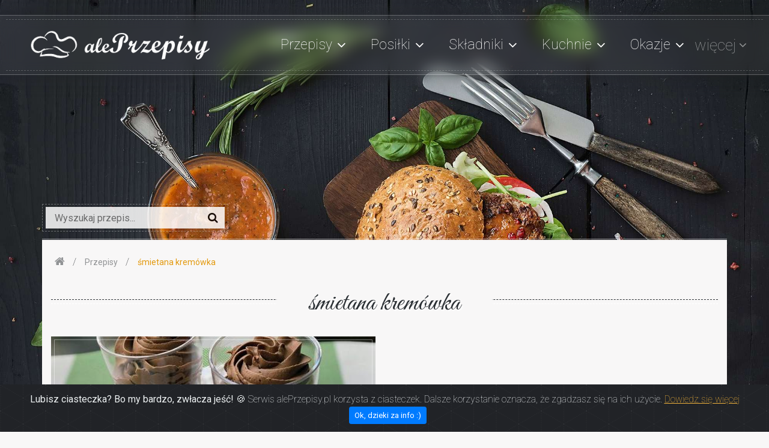

--- FILE ---
content_type: text/html; charset=UTF-8
request_url: https://aleprzepisy.pl/przepisy/smietana-kremowka
body_size: 4804
content:
<!DOCTYPE html>
<html lang="pl-PL">

<head>
    <meta charset="utf-8">
    <meta name="viewport" content="width=device-width, initial-scale=1, maximum-scale=1, minimum-scale=1">
    <meta http-equiv="X-UA-Compatible" content="ie=edge">
    <link rel="Shortcut icon" href="https://aleprzepisy.pl/favicon.ico" />

        <script data-ad-client="ca-pub-3203598329179752" async src="https://pagead2.googlesyndication.com/pagead/js/adsbygoogle.js"></script>
        <!-- Global site tag (gtag.js) - Google Analytics -->
    <script async src="https://www.googletagmanager.com/gtag/js?id=UA-155093414-1"></script>
    <script>
        window.dataLayer = window.dataLayer || [];
        function gtag(){dataLayer.push(arguments);}
        gtag('js', new Date());

        gtag('config', 'UA-155093414-1');
    </script>

    <title>śmietana kremówka | alePrzepisy.pl - twoje przepisy kulinarne</title>
<meta name="description" content="Przepisy kulinarne dla tagu śmietana kremówka. alePrzepisy.pl - przepisy kulinarne. Smaczne potrawy, pyszne gotowanie, najlepsze kuchnie.">
<meta name="keywords" content="śmietana kremówka, przepisy kulinarne, gotowanie, kuchnia, potrawy, przepisy na każdą okazję, przepisy na każdą porę dnia, smaczne gotowanie">
    <meta property="og:url" content="https://aleprzepisy.pl/przepisy/smietana-kremowka">
<meta property="og:title" content="śmietana kremówka | alePrzepisy.pl - twoje przepisy kulinarne">
<meta property="og:description" content="Przepisy kulinarne dla tagu śmietana kremówka. alePrzepisy.pl - przepisy kulinarne. Smaczne potrawy, pyszne gotowanie, najlepsze kuchnie.">
<meta property="og:image" content="https://aleprzepisy.pl/obrazy/alePrzepisy.jpg">
<meta property="og:type" content="website">
<meta property="og:site_name" content="aleprzepisy.pl">
<meta property="og:locale" content="pl_PL">

            <link rel="stylesheet" href="/build/page/page.f03a8aef.css">
    </head>

<body itemscope itemtype="http://schema.org/WebPage">

    <header itemscope itemtype="http://schema.org/WPHeader">
    <div class="blur"></div>
    <div class="header_bar">
        <a class="logo" href="/" title="">
            <img src="/obrazy/aleprzepisy-logo.png" width="367">
        </a>

        <nav class="menu_area" itemscope itemtype="http://schema.org/SiteNavigationElement">
    <ul class="menu flex">
                                    <li>
                    <span>
                        <span class="no_l" itemprop="name">Przepisy</span>
                    </span>
                    <div class="submenu">
                        <ul>
                                                        <li>
                                <a href="/zupy" itemprop="url">
                                    <span itemprop="name">Zupy</span>
                                </a>
                            </li>
                                                        <li>
                                <a href="/dania-glowne" itemprop="url">
                                    <span itemprop="name">Dania Główne</span>
                                </a>
                            </li>
                                                        <li>
                                <a href="/desery" itemprop="url">
                                    <span itemprop="name">Desery</span>
                                </a>
                            </li>
                                                        <li>
                                <a href="/napoje" itemprop="url">
                                    <span itemprop="name">Napoje</span>
                                </a>
                            </li>
                                                        <li>
                                <a href="/salatki" itemprop="url">
                                    <span itemprop="name">Sałatki</span>
                                </a>
                            </li>
                                                        <li>
                                <a href="/surowki" itemprop="url">
                                    <span itemprop="name">Surówki</span>
                                </a>
                            </li>
                                                        <li>
                                <a href="/fast-food" itemprop="url">
                                    <span itemprop="name">Fast Food</span>
                                </a>
                            </li>
                                                        <li>
                                <a href="/przekaski" itemprop="url">
                                    <span itemprop="name">Przekąski</span>
                                </a>
                            </li>
                                                        <li>
                                <a href="/pieczywo" itemprop="url">
                                    <span itemprop="name">Pieczywo</span>
                                </a>
                            </li>
                                                        <li>
                                <a href="/z-jajek" itemprop="url">
                                    <span itemprop="name">Z Jajek</span>
                                </a>
                            </li>
                                                        <li>
                                <a href="/pasztety" itemprop="url">
                                    <span itemprop="name">Pasztety</span>
                                </a>
                            </li>
                                                        <li>
                                <a href="/pasty-i-smarowidla" itemprop="url">
                                    <span itemprop="name">Pasty I Smarowidła</span>
                                </a>
                            </li>
                                                        <li>
                                <a href="/dzemy-i-marmolady" itemprop="url">
                                    <span itemprop="name">Dżemy I Marmolady</span>
                                </a>
                            </li>
                                                        <li>
                                <a href="/przetwory" itemprop="url">
                                    <span itemprop="name">Przetwory</span>
                                </a>
                            </li>
                                                        <li>
                                <a href="/marynaty" itemprop="url">
                                    <span itemprop="name">Marynaty</span>
                                </a>
                            </li>
                                                        <li>
                                <a href="/sosy" itemprop="url">
                                    <span itemprop="name">Sosy</span>
                                </a>
                            </li>
                                                        <li>
                                <a href="/dodatki" itemprop="url">
                                    <span itemprop="name">Dodatki</span>
                                </a>
                            </li>
                                                        <li>
                                <a href="/rozne" itemprop="url">
                                    <span itemprop="name">Różne</span>
                                </a>
                            </li>
                                                    </ul>
                    </div>
                </li>
                                                <li>
                    <span>
                        <span class="no_l" itemprop="name">Posiłki</span>
                    </span>
                    <div class="submenu">
                        <ul>
                                                        <li>
                                <a href="/sniadania" itemprop="url">
                                    <span itemprop="name">Śniadania</span>
                                </a>
                            </li>
                                                        <li>
                                <a href="/obiady" itemprop="url">
                                    <span itemprop="name">Obiady</span>
                                </a>
                            </li>
                                                        <li>
                                <a href="/lunche" itemprop="url">
                                    <span itemprop="name">Lunche</span>
                                </a>
                            </li>
                                                        <li>
                                <a href="/podwieczorki" itemprop="url">
                                    <span itemprop="name">Podwieczorki</span>
                                </a>
                            </li>
                                                        <li>
                                <a href="/kolacje" itemprop="url">
                                    <span itemprop="name">Kolacje</span>
                                </a>
                            </li>
                                                    </ul>
                    </div>
                </li>
                                                <li>
                    <span>
                        <span class="no_l" itemprop="name">Składniki</span>
                    </span>
                    <div class="submenu">
                        <ul>
                                                        <li>
                                <a href="/wolowina" itemprop="url">
                                    <span itemprop="name">Wołowina</span>
                                </a>
                            </li>
                                                        <li>
                                <a href="/cielecina" itemprop="url">
                                    <span itemprop="name">Cielęcina</span>
                                </a>
                            </li>
                                                        <li>
                                <a href="/wieprzowina" itemprop="url">
                                    <span itemprop="name">Wieprzowina</span>
                                </a>
                            </li>
                                                        <li>
                                <a href="/jagniecina" itemprop="url">
                                    <span itemprop="name">Jagnięcina</span>
                                </a>
                            </li>
                                                        <li>
                                <a href="/drob" itemprop="url">
                                    <span itemprop="name">Drób</span>
                                </a>
                            </li>
                                                        <li>
                                <a href="/ziemniaki" itemprop="url">
                                    <span itemprop="name">Ziemniaki</span>
                                </a>
                            </li>
                                                        <li>
                                <a href="/kasza" itemprop="url">
                                    <span itemprop="name">Kasza</span>
                                </a>
                            </li>
                                                        <li>
                                <a href="/ryz" itemprop="url">
                                    <span itemprop="name">Ryż</span>
                                </a>
                            </li>
                                                        <li>
                                <a href="/makarony" itemprop="url">
                                    <span itemprop="name">Makarony</span>
                                </a>
                            </li>
                                                        <li>
                                <a href="/jajka" itemprop="url">
                                    <span itemprop="name">Jajka</span>
                                </a>
                            </li>
                                                        <li>
                                <a href="/nabialy" itemprop="url">
                                    <span itemprop="name">Nabiały</span>
                                </a>
                            </li>
                                                        <li>
                                <a href="/sery" itemprop="url">
                                    <span itemprop="name">Sery</span>
                                </a>
                            </li>
                                                        <li>
                                <a href="/grzyby" itemprop="url">
                                    <span itemprop="name">Grzyby</span>
                                </a>
                            </li>
                                                        <li>
                                <a href="/ryby" itemprop="url">
                                    <span itemprop="name">Ryby</span>
                                </a>
                            </li>
                                                        <li>
                                <a href="/owoce-morza" itemprop="url">
                                    <span itemprop="name">Owoce Morza</span>
                                </a>
                            </li>
                                                        <li>
                                <a href="/warzywa" itemprop="url">
                                    <span itemprop="name">Warzywa</span>
                                </a>
                            </li>
                                                        <li>
                                <a href="/owoce" itemprop="url">
                                    <span itemprop="name">Owoce</span>
                                </a>
                            </li>
                                                        <li>
                                <a href="/orzechy" itemprop="url">
                                    <span itemprop="name">Orzechy</span>
                                </a>
                            </li>
                                                        <li>
                                <a href="/czekolada" itemprop="url">
                                    <span itemprop="name">Czekolada</span>
                                </a>
                            </li>
                                                        <li>
                                <a href="/alkohol" itemprop="url">
                                    <span itemprop="name">Alkohol</span>
                                </a>
                            </li>
                                                    </ul>
                    </div>
                </li>
                                                <li>
                    <span>
                        <span class="no_l" itemprop="name">Kuchnie</span>
                    </span>
                    <div class="submenu">
                        <ul>
                                                        <li>
                                <a href="/polska" itemprop="url">
                                    <span itemprop="name">Polska</span>
                                </a>
                            </li>
                                                        <li>
                                <a href="/amerykanska" itemprop="url">
                                    <span itemprop="name">Amerykańska</span>
                                </a>
                            </li>
                                                        <li>
                                <a href="/azjatycka" itemprop="url">
                                    <span itemprop="name">Azjatycka</span>
                                </a>
                            </li>
                                                        <li>
                                <a href="/balkanska" itemprop="url">
                                    <span itemprop="name">Bałkańska</span>
                                </a>
                            </li>
                                                        <li>
                                <a href="/belgijska" itemprop="url">
                                    <span itemprop="name">Belgijska</span>
                                </a>
                            </li>
                                                        <li>
                                <a href="/bliskiego-wschodu" itemprop="url">
                                    <span itemprop="name">Bliskiego Wschodu</span>
                                </a>
                            </li>
                                                        <li>
                                <a href="/brytyjska" itemprop="url">
                                    <span itemprop="name">Brytyjska</span>
                                </a>
                            </li>
                                                        <li>
                                <a href="/chinska" itemprop="url">
                                    <span itemprop="name">Chińska</span>
                                </a>
                            </li>
                                                        <li>
                                <a href="/francuska" itemprop="url">
                                    <span itemprop="name">Francuska</span>
                                </a>
                            </li>
                                                        <li>
                                <a href="/grecka" itemprop="url">
                                    <span itemprop="name">Grecka</span>
                                </a>
                            </li>
                                                        <li>
                                <a href="/hiszpanska" itemprop="url">
                                    <span itemprop="name">Hiszpańska</span>
                                </a>
                            </li>
                                                        <li>
                                <a href="/indyjska" itemprop="url">
                                    <span itemprop="name">Indyjska</span>
                                </a>
                            </li>
                                                        <li>
                                <a href="/koreanska" itemprop="url">
                                    <span itemprop="name">Koreańska</span>
                                </a>
                            </li>
                                                        <li>
                                <a href="/kubanska" itemprop="url">
                                    <span itemprop="name">Kubańska</span>
                                </a>
                            </li>
                                                        <li>
                                <a href="/latynoamerykanska" itemprop="url">
                                    <span itemprop="name">Latynoamerykańska</span>
                                </a>
                            </li>
                                                        <li>
                                <a href="/litewska" itemprop="url">
                                    <span itemprop="name">Litewska</span>
                                </a>
                            </li>
                                                        <li>
                                <a href="/meksykanska" itemprop="url">
                                    <span itemprop="name">Meksykańska</span>
                                </a>
                            </li>
                                                        <li>
                                <a href="/niemiecka" itemprop="url">
                                    <span itemprop="name">Niemiecka</span>
                                </a>
                            </li>
                                                        <li>
                                <a href="/portugalska" itemprop="url">
                                    <span itemprop="name">Portugalska</span>
                                </a>
                            </li>
                                                        <li>
                                <a href="/skandynawska" itemprop="url">
                                    <span itemprop="name">Skandynawska</span>
                                </a>
                            </li>
                                                        <li>
                                <a href="/srodziemnomorska" itemprop="url">
                                    <span itemprop="name">Śródziemnomorska</span>
                                </a>
                            </li>
                                                        <li>
                                <a href="/tajska" itemprop="url">
                                    <span itemprop="name">Tajska</span>
                                </a>
                            </li>
                                                        <li>
                                <a href="/turecka" itemprop="url">
                                    <span itemprop="name">Turecka</span>
                                </a>
                            </li>
                                                        <li>
                                <a href="/wegierska" itemprop="url">
                                    <span itemprop="name">Węgierska</span>
                                </a>
                            </li>
                                                        <li>
                                <a href="/wloska" itemprop="url">
                                    <span itemprop="name">Włoska</span>
                                </a>
                            </li>
                                                    </ul>
                    </div>
                </li>
                                                <li>
                    <span>
                        <span class="no_l" itemprop="name">Okazje</span>
                    </span>
                    <div class="submenu">
                        <ul>
                                                        <li>
                                <a href="/grill-i-piknik" itemprop="url">
                                    <span itemprop="name">Grill I Piknik</span>
                                </a>
                            </li>
                                                        <li>
                                <a href="/przyjecie" itemprop="url">
                                    <span itemprop="name">Przyjęcie</span>
                                </a>
                            </li>
                                                        <li>
                                <a href="/romantyczne" itemprop="url">
                                    <span itemprop="name">Romantyczne</span>
                                </a>
                            </li>
                                                        <li>
                                <a href="/sylwester" itemprop="url">
                                    <span itemprop="name">Sylwester</span>
                                </a>
                            </li>
                                                        <li>
                                <a href="/swiateczne" itemprop="url">
                                    <span itemprop="name">Świąteczne</span>
                                </a>
                            </li>
                                                        <li>
                                <a href="/tlusty-czwartek" itemprop="url">
                                    <span itemprop="name">Tłusty Czwartek</span>
                                </a>
                            </li>
                                                        <li>
                                <a href="/wigilia" itemprop="url">
                                    <span itemprop="name">Wigilia</span>
                                </a>
                            </li>
                                                        <li>
                                <a href="/wielkanoc" itemprop="url">
                                    <span itemprop="name">Wielkanoc</span>
                                </a>
                            </li>
                                                    </ul>
                    </div>
                </li>
                                                <li>
                    <span>
                        <span class="no_l" itemprop="name">Preferencje</span>
                    </span>
                    <div class="submenu">
                        <ul>
                                                        <li>
                                <a href="/miesne" itemprop="url">
                                    <span itemprop="name">Mięsne</span>
                                </a>
                            </li>
                                                        <li>
                                <a href="/wegetarianskie" itemprop="url">
                                    <span itemprop="name">Wegetariańskie</span>
                                </a>
                            </li>
                                                        <li>
                                <a href="/weganskie" itemprop="url">
                                    <span itemprop="name">Wegańskie</span>
                                </a>
                            </li>
                                                        <li>
                                <a href="/fit" itemprop="url">
                                    <span itemprop="name">Fit</span>
                                </a>
                            </li>
                                                        <li>
                                <a href="/bezglutenowe" itemprop="url">
                                    <span itemprop="name">Bezglutenowe</span>
                                </a>
                            </li>
                                                    </ul>
                    </div>
                </li>
                            <li>
            <span>
                <a class="no_l" itemprop="name" href="/porady">Porady</a>
            </span>
        </li>
    </ul>
</nav>


    </div>
</header>
    <div class="content">
        
<div class="container cont_area">

    <div class="container cont_area">
    <div class="search_area">
        <div class="search">
            <form action="/znajdz-przepis" method="get">
                <input type="text" placeholder="Wyszukaj przepis..." name="fraza" value="">
                <button type="submit"> <i class="fa fa-search"></i> </button>
            </form>
        </div>
    </div>
</div>
    <div class="row">
        <div class="col-md-12">
            
    <ul class="breadcrumbs" itemscope itemtype="http://schema.org/BreadcrumbList">

        
        
                            <li itemprop="itemListElement" itemscope itemtype="http://schema.org/ListItem">
                    <a itemprop="item" href="https://aleprzepisy.pl" title="aleprzepisy.pl"  style="text-decoration: none;" >
                        <span itemprop="name">
                                                            <div style="text-indent: -99999px; display: inline-block;">alePrzepisy</div> <i class="fa fa-home" style="font-size: 18px;"></i>
                                                    </span>
                        <meta itemprop="position" content="1" />
                    </a>
                </li>
            
            
        
                            <li itemprop="itemListElement" itemscope itemtype="http://schema.org/ListItem">
                    <a itemprop="item" href="/przepisy" title="Przepisy" >
                        <span itemprop="name">
                                                            Przepisy
                                                    </span>
                        <meta itemprop="position" content="2" />
                    </a>
                </li>
            
            
        
                            <li itemprop="itemListElement" itemscope itemtype="http://schema.org/ListItem">
                    <a itemprop="item" href="/przepisy/smietana-kremowka" title="śmietana kremówka" >
                        <span itemprop="name">
                                                            śmietana kremówka
                                                    </span>
                        <meta itemprop="position" content="3" />
                    </a>
                </li>
            
            
        
    </ul>



            <div class="row">
                <div class="col-md-12">
                    <div class="line small">
                        <h1>śmietana kremówka</h1>
                    </div>
                </div>
            </div>

                                        <div class="row">
        <div class="col-md-6">
        <section class="recipes_list_area recipes_list_area_3 mini no_padding">
            <div class="recipes_list_item">
                <a href="/desery/mus-czekoladowy-baileys,618" title="Mus czekoladowy Baileys">
                    <div class="img">
                <img class="resize" src="https://aleprzepisy.pl/zdjecie/thumb_md/przepis/618/mus-czekoladowy-baileys-ee988.jpg" alt="Mus czekoladowy Baileys">
    </div>                </a>
                <div class="desc_area">
                    <h3 class="title"><a href="/desery/mus-czekoladowy-baileys,618">Mus czekoladowy Baileys</a></h3>
                    <div class="desc_info flex-wrap">
                        <div class="time"><i class="fa fa-clock-o"></i>30<span>minut</span></div>
                        <div class="people"><i class="fa fa-users"></i>4<span>osoby</span></div>
                        <div class="dif"><i class="fa fa-tachometer"></i>łatwy</div>
                    </div>
                    <div class="desc dot">Ten mus czekoladowy z dodatkiem likieru Baileys to prawdziwa uczta dla miłośników słodkich, kremowych deserów. Połączenie intensywnego smaku czekolady z delikatną nutą likieru sprawia, że każdy kęs to czysta rozkosz. Prosty i szybki w przygotowaniu, idealny na specjalne okazje lub jako urozmaicenie codziennego menu.</div>
                    <div class="button"><a class="btn btn-primary btn-black" href="/desery/mus-czekoladowy-baileys,618">zobacz przepis</a></div>
                </div>
            </div>
        </section>
    </div>
            </div>

            
        </div>
    </div>
</div>

    </div>

    <div class="social_bar_section">
        <div class="container">
        <div class="row">
        <div class="col-md-12">
            <div class="socail_bar_section_area">
                                                        <a class="social_item fb" href="https://www.facebook.com/sharer/sharer.php?u=https://aleprzepisy.pl/przepisy/smietana-kremowka" target="_blank" rel="nofollow"><i class="fa fa-facebook"></i><span>Facebook</span></a>
                                                                            <a class="social_item tw" href="https://twitter.com/intent/tweet?text=https://aleprzepisy.pl/przepisy/smietana-kremowka" target="_blank" rel="nofollow"><i class="fa fa-twitter"></i><span>Twitter</span></a>
                                                                            <a class="social_item ld" href="https://www.linkedin.com/shareArticle?mini=true&amp;url=https://aleprzepisy.pl/przepisy/smietana-kremowka" target="_blank" rel="nofollow"><i class="fa fa-linkedin"></i><span>Linkedin</span></a>
                                                                            <a class="social_item pt" href="https://pinterest.com/pin/create/link/?url=https://aleprzepisy.pl/przepisy/smietana-kremowka" target="_blank" rel="nofollow"><i class="fa fa-pinterest"></i><span>Pinterest</span></a>
                                                </div>
        </div>
        </div>
    </div>
    </div>
    <footer itemscope itemtype="http://schema.org/WPFooter">
    <div class="container">
        <div class="row">
            <div class="col-sm-12">
                <div class="footer_item">

                    <div class="row">

                                                <div class="col-lg-5 col-md-12">
                            <a class="logo_footer" href="/">
                                <img src="/obrazy/aleprzepisy-logo.png" width="220" alt="logo">
                            </a>
                            <div class="footer_about">
                                <p>
                                    &quot;Gotowanie to akt miłości, podarunek, sposób na dzielenie z innymi małych sekretów.&quot;<br>
                                    <i style="text-align: right; display: block; font-size: 12px;">Sophia Loren</i>
                                </p>
                                <p>Serwis aleprzepisy.pl powstał z miłości do gotowania i chęci podzielenia się nią z innymi. Życzymy udanych i smacznych potraw oraz samych kulinarnych sukcesów. Smacznego!</p>
                            </div>
                        </div>

                        
                                                                        <div class="col-lg-4 col-md-6">
                            <div class="small_rec_area">
                                <div class="small_title">Ostatnio dodane</div>
                                                                <a class="small_item" href="/dania-glowne/zapiekanka-makaronowa-z-kurczakiem,673">
                                    <div class="img">
                <img class="resize" src="https://aleprzepisy.pl/zdjecie/thumb_xs/przepis/673/zapiekanka-makaronowa-z-kurczakiem-1e973.jpg" alt="Zapiekanka makaronowa z kurczakiem">
    </div>                                    <div class="title dot">Zapiekanka makaronowa z kurczakiem</div>
                                </a>
                                                                <a class="small_item" href="/napoje/biala-goraca-czekolada,672">
                                    <div class="img">
                <img class="resize" src="https://aleprzepisy.pl/zdjecie/thumb_xs/przepis/672/biala-goraca-czekolada-63d4d.jpg" alt="Biała gorąca czekolada">
    </div>                                    <div class="title dot">Biała gorąca czekolada</div>
                                </a>
                                                                <a class="small_item" href="/dania-glowne/souvlaki,671">
                                    <div class="img">
                <img class="resize" src="https://aleprzepisy.pl/zdjecie/thumb_xs/przepis/671/souvlaki-3f2c1.jpg" alt="Souvlaki">
    </div>                                    <div class="title dot">Souvlaki</div>
                                </a>
                                                                <a class="small_item" href="/dodatki/kremowy-szpinak-z-czosnkiem-i-parmezanem,670">
                                    <div class="img">
                <img class="resize" src="https://aleprzepisy.pl/zdjecie/thumb_xs/przepis/670/kremowy-szpinak-z-czosnkiem-i-parmezanem-b38d0.jpg" alt="Kremowy szpinak z czosnkiem i parmezanem">
    </div>                                    <div class="title dot">Kremowy szpinak z czosnkiem i parmezanem</div>
                                </a>
                                                            </div>
                        </div>
                        
                                                                        <div class="col-lg-3 col-md-6">
                            <div class="small_rec_area">
                                <div class="small_title">Polecane</div>
                                                                <a class="small_item" href="/salatki/salatka-jajeczna-z-wedzonym-lososiem-kaparami-i-koperkiem,232">
                                    <div class="img">
                <img class="resize" src="https://aleprzepisy.pl/zdjecie/thumb_xs/przepis/232/salatka-jajeczna-z-wedzonym-lososiem-kaparami-i-koperkiem-adee0.jpg" alt="Sałatka jajeczna z wędzonym łososiem, kaparami i koperkiem">
    </div>                                    <div class="title dot">Sałatka jajeczna z wędzonym łososiem, kaparami i koperkiem</div>
                                </a>
                                                                <a class="small_item" href="/zupy/zupa-taco,674">
                                    <div class="img">
                <img class="resize" src="https://aleprzepisy.pl/zdjecie/thumb_xs/przepis/674/zupa-taco-49da2.jpg" alt="Zupa taco">
    </div>                                    <div class="title dot">Zupa taco</div>
                                </a>
                                                                <a class="small_item" href="/desery/makowiec,666">
                                    <div class="img">
                <img class="resize" src="https://aleprzepisy.pl/zdjecie/thumb_xs/przepis/666/makowiec-9c082.jpg" alt="Makowiec">
    </div>                                    <div class="title dot">Makowiec</div>
                                </a>
                                                                <a class="small_item" href="/salatki/salatka-z-kurczaka-z-cukinia-cytryna-i-orzeszkami-pinii,451">
                                    <div class="img">
                <img class="resize" src="https://aleprzepisy.pl/zdjecie/thumb_xs/przepis/451/salatka-z-kurczaka-z-cukinia-cytryna-i-orzeszkami-pinii-f8650.jpg" alt="Sałatka z kurczaka z cukinią, cytryną i orzeszkami pinii">
    </div>                                    <div class="title dot">Sałatka z kurczaka z cukinią, cytryną i orzeszkami pinii</div>
                                </a>
                                                            </div>
                        </div>
                        
                    </div>

                                        <div class="row">
                        <div class="col-sm-12">
                            <div class="footer_cop">
                                <div class="cop_left">
                                    &copy; 2026 aleprzepisy.pl
                                </div>
                                <div class="cop_right">
                                    <nav>
                                        <ul>
                                            <li><a href="/">Strona Główna</a></li>
                                            <li><a href="/o-serwisie">O Serwisie</a></li>
                                            <li><a href="/przepisy">Przepisy</a></li>
                                            <li><a href="/porady">Porady</a></li>
                                            <li><a href="/polityka-prywatnosci">Polityka Prywatności i Ciasteczka</a></li>
                                            <li><a href="/kontakt">Kontakt</a></li>
                                        </ul>
                                    </nav>
                                </div>
                            </div>
                        </div>
                    </div>

                </div>
            </div>
        </div>
    </div>
</footer>

<div class="back-to-top"><i class="fa fa-angle-up"> </i></div>
    <div class="alert text-center cookiealert" role="alert">
        <b>Lubisz ciasteczka? Bo my bardzo, zwłacza jeść!</b> &#x1F36A; Serwis alePrzepisy.pl korzysta z ciasteczek. Dalsze korzystanie oznacza, że zgadzasz się na ich użycie. <a href="/polityka-prywatnosci" target="_blank">Dowiedz się więcej</a>
        <button type="button" class="btn btn-primary btn-sm acceptcookies">
            Ok, dzieki za info :)
        </button>
    </div>

            <script src="/build/page/80.a89249f8.js" defer></script><script src="/build/page/page.c7aef9c4.js" defer></script>
    
</body>
</html>



--- FILE ---
content_type: text/html; charset=utf-8
request_url: https://www.google.com/recaptcha/api2/aframe
body_size: 268
content:
<!DOCTYPE HTML><html><head><meta http-equiv="content-type" content="text/html; charset=UTF-8"></head><body><script nonce="uMuX8YDRq0NcZ9-mNiNH5Q">/** Anti-fraud and anti-abuse applications only. See google.com/recaptcha */ try{var clients={'sodar':'https://pagead2.googlesyndication.com/pagead/sodar?'};window.addEventListener("message",function(a){try{if(a.source===window.parent){var b=JSON.parse(a.data);var c=clients[b['id']];if(c){var d=document.createElement('img');d.src=c+b['params']+'&rc='+(localStorage.getItem("rc::a")?sessionStorage.getItem("rc::b"):"");window.document.body.appendChild(d);sessionStorage.setItem("rc::e",parseInt(sessionStorage.getItem("rc::e")||0)+1);localStorage.setItem("rc::h",'1768442504895');}}}catch(b){}});window.parent.postMessage("_grecaptcha_ready", "*");}catch(b){}</script></body></html>